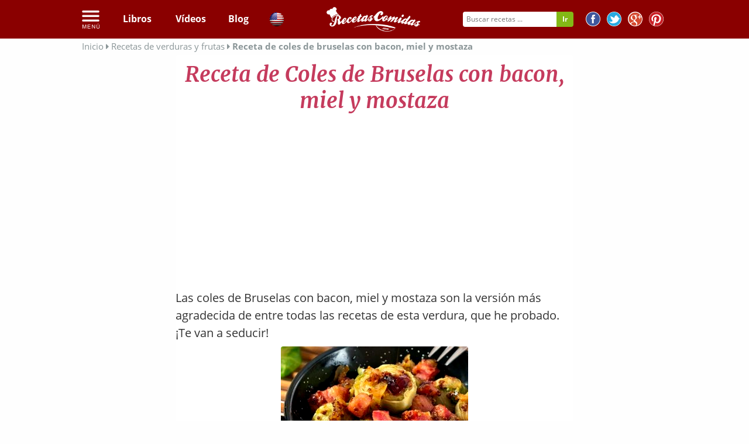

--- FILE ---
content_type: text/html; charset=utf-8
request_url: https://www.google.com/recaptcha/api2/aframe
body_size: 223
content:
<!DOCTYPE HTML><html><head><meta http-equiv="content-type" content="text/html; charset=UTF-8"></head><body><script nonce="iCRWn_f9dK21_oIQw8wiwg">/** Anti-fraud and anti-abuse applications only. See google.com/recaptcha */ try{var clients={'sodar':'https://pagead2.googlesyndication.com/pagead/sodar?'};window.addEventListener("message",function(a){try{if(a.source===window.parent){var b=JSON.parse(a.data);var c=clients[b['id']];if(c){var d=document.createElement('img');d.src=c+b['params']+'&rc='+(localStorage.getItem("rc::a")?sessionStorage.getItem("rc::b"):"");window.document.body.appendChild(d);sessionStorage.setItem("rc::e",parseInt(sessionStorage.getItem("rc::e")||0)+1);localStorage.setItem("rc::h",'1769027557034');}}}catch(b){}});window.parent.postMessage("_grecaptcha_ready", "*");}catch(b){}</script></body></html>